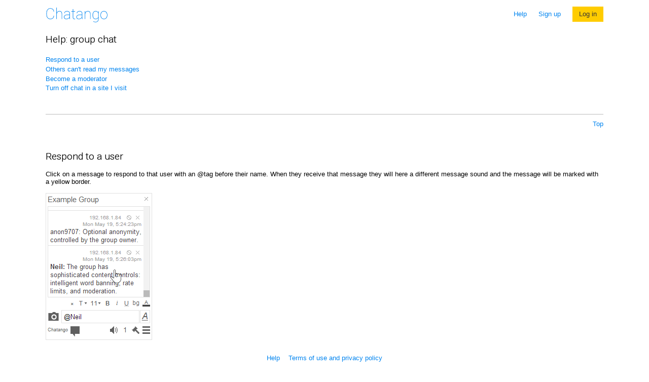

--- FILE ---
content_type: text/html; charset=UTF-8
request_url: http://tsc-mal.chatango.com/help?help_group_chat
body_size: 5738
content:



  
  
  




<!DOCTYPE html PUBLIC>
<html class="desktop">

 <head>
  <link rel="shortcut icon" href="/images/favicon.ico">
	<link rel="stylesheet" href="/styles/styles002.css">
	  
<link href="//fonts.googleapis.com/css?family=Roboto:400,300" rel="stylesheet" type="text/css">
<link rel="stylesheet" href="/styles/help002.css">

  
  <meta name="viewport" content="width=device-width, initial-scale=1, maximum-scale=1, user-scalable=0, minimal-ui">

  
  
  <title>Chatango - Help - group chat</title>
  
  
  
  
  
    
  <script>
   function bIsIE() {
     var myNav = navigator.userAgent.toLowerCase();
     return (myNav.indexOf('msie') != -1) ? parseInt(myNav.split('msie')[1]) : false;
   }
   var ie = bIsIE();
   if (ie != false &&  ie < 9) {
    var d = document,
    ie8CSSoverrides = d.createElement('style');
    d.getElementsByTagName('head')[0].appendChild(ie8CSSoverrides);
    ie8CSSoverrides.setAttribute('type', 'text/css');
    ie8CSSoverrides.styleSheet.cssText = ""
        + "INPUT[type='checkbox'] {display:inline-block !important}"
        + "INPUT[type='checkbox'] + label span {display:none; !important}"
        + "#loginbox .inputtext { height:1.2em; }"; 
   }
  </script>

  
  
  <!-- Place this tag in your head or just before your close body tag -->
  <script type="text/javascript" src="//apis.google.com/js/plusone.js"></script>
  
 </head>


<body  >
 <div class="container">
 

	<div class="uppermenu">
		<span id="clogo"">
		
		  <a href="../" ><img id="LOGO" src="/images/html5/homepage/logo.png"></a>
		
		</span>
		<div class="top-links">
		
		
			<ul/>
				<li><a href="help"  >Help</a>
				
				
				<li><a href="/signupdir"  >Sign&nbsp;up</a>
				
				
				
			</ul>
			
			
			
			
			<div class="yellow_but"><a href="login">Log&nbsp;in</a></div>
			
			
			
			
			
			

		
		</div>
	</div>



 <div id="help_content">
<a name="top"></a>

<!-- google_ad_section_start  -->

<h2 class="top_title">Help: group chat</h2>
<ul class ="page_navigation">
<li><a href="#respond">Respond to a user</a><br>
<li><a href="#banned">Others can't read my messages</a><br>
<li><a href="#moderator">Become a moderator</a><br>
<li><a href="#turn_off">Turn off chat in a site I visit</a><br>
</ul>
<br/>

<hr>
<a name="respond"></a> <div class="link_to_top"><a href="#top">Top</a></div>
<h2>Respond to a user</h2>
Click on a message to respond to that user with an @tag before their name. When they receive that message they will here a different message sound and the message will be marked with a yellow border.
<br>
<br>
<img src="/images/help/at.png" style="margin-right:10px; vertical-align:top">
<br>
<br>

<hr>
<a name="banned"></a> <div class="link_to_top"><a href="#top">Top</a></div>
<h2>Others can't read my messages</h2>
<!--
You may have been banned by the owner or a moderator in that group chat.
The group owner and moderators can ban and unban people in the group chat. 
You can private message them and ask them to remove you from the ban list.

-->

You may have been banned by a moderator in that group chat.

<h4>Ask a moderator to unban you</h4>
Moderators can unban users by clicking the <span class="ui">Main menu</span> <img src="/images/help/menu_icon.png" style="vertical-align: text-bottom;"> then choosing <span class="ui">Unban users</span>.<br/> 
They can search for your ban by your user name or your <a href="http://google.com/search?q=my%20IP">IP address</a> in the <a href="#html5">HTML 5 version</a>.<br/>
<br/>
<img src="/images/help/unban_users_menu.png" style="margin-right:10px; vertical-align:top"><img src="/images/help/unban_users_001.png" style="vertical-align:top">

<br/>
<br/>

<hr>
<a name="moderator"></a> <div class="link_to_top"><a href="#top">Top</a></div>
<h2>Become a moderator</h2>
Moderators are not made by Chatango, they are made by the owner (creator) of each individual chat group. 
Please contact the owner to request becoming a moderator or about removing a moderator.
<br/>
<br/>


<hr>
<a name="turn_off"></a> <div class="link_to_top"><a href="#top">Top</a></div>
<h2>I visit a site with a group chat that I do not want to read</h2>
<h3>Turn an embedded chat off</h3><br/><br/>
<table><tr>
<td><img src="/images/help/close_group.png">
<td style="vertical-align:top; padding-left:15px;">
If you visit a web page with an embedded Chatango chat, but do not wish to see the chat on it, you can turn it off by clicking on the <img src="/images/help/x_icon.png"> at the top of the chat. This setting will be remembered for the subsequent visits to the site.
<br>
<br>
If you do not see <img src="/images/help/x_icon.png"> control, you need to log out from the chat first, by clicking on  the <span class="ui">Main menu</span>  <img src="/images/help/menu_icon.png" style="vertical-align: middle;"> > Log out.
</table>
<br/>
<br/>

<br/>
<br/>


<!-- google_ad_section_end -->


</div>

 
<div class="bottombar has-border fix-to-bottom">
	<ul>
    	<li><a href="help" >Help</a>
    	<li><a href="page?terms"  >Terms of use and privacy policy</a>
    	
	</ul>
</div>

<img src="images/pixel.gif" border="0" width="1" height="700" id="min_width_gif"/> 

 </div>
 
  <script type="text/javascript">
var gaJsHost = (("https:" == document.location.protocol) ? "https://ssl." : "http://www.");
document.write(unescape("%3Cscript src='" + gaJsHost + "google-analytics.com/ga.js' type='text/javascript'%3E%3C/script%3E"));
</script>
<script type="text/javascript">
try {
var pageTracker = _gat._getTracker("UA-7965405-1");
pageTracker._trackPageview();
} catch(err) {}</script>

 
 </body>
</html>














--- FILE ---
content_type: text/css
request_url: http://tsc-mal.chatango.com/styles/styles002.css
body_size: 6861
content:
/* body details */
body { margin:0; padding:1em; font-size:80%;}
body, h2, h3 { font-family:sans-serif; }
a, a:visited, a:active{ text-decoration:none; color:#0084ef; }
a:hover { text-decoration:underline; }
hr { border: none 0; border-top: 1px solid #BBB; height: 1px; margin:10px 0;}
h2 { font-size:1.5em; font-weight:normal; display:inline;}
h3 { font-size:1.25em; font-weight:normal; display:inline;}
img {border:none;}
form { margin:0 }
table {
  font-size:inherit;
}
.container { 
  margin: 0 auto;
  min-width: 650px;
  max-width: 1100px;
}

body.mobile .container {
  min-width: 200px;
}

body.desktop .login-signup-content-wrap {
  width: 650px;
  position: relative;
  overflow: hidden;
  margin: auto;
}

.uppermenu, .bottombar { margin:0 0 1em 0; position: relative; overflow:hidden;}
.bottombar {
  width: 100%;
  margin:0;
  padding-bottom:.5em;
}

body.desktop .bottombar.has-border{
  border-top:1px solid #CCC;
  padding-top:.5em;
}

.bottombar.fix-to-bottom {
  position: fixed;
  bottom:0;
  left:0;
  background-color:#FFF;
}

body.mobile .bottombar { 
  position: fixed;
  bottom:0;
  left: 0;
  font-size: 75%;
  background-color:#FFF;
  overflow:hidden;
  padding:0;
  padding-bottom:.5em;
  margin:0;
}
body.mobile .bottombar hr{ 
  display:none;
}
.bottombar ul { margin:0 auto; text-align:center; padding-left: 0;}
.bottombar li { display:inline; padding: 0 .5em;}
body.mobile .bottombar ul { padding: 0;}
body.mobile .bottombar li { padding: 1em;}

input.yellow_but, .yellow_but a, .yellow_but a:visited, .yellow_but a:hover, .yellow_but a:active { 
	background-color:#FFCC00;
	color:#333333;
	padding:.6em 1em;
	text-decoration:none;
	border:0;
	font-size: inherit;
	-webkit-appearance: none;
  -moz-appearance: none;
  appearance: none;
  border-radius: 0;
  margin-left: 0;
}
input.yellow_but:hover, .yellow_but a:hover { background-color:#FFBB00; }
.top-links .yellow_but { display:inline-block; }
.top-links .yellow_but a {display:block; margin:0 0 0 1.5em;}
.lg_but { font-size:1.5em; }

.content_box_head .title { 
	font-family: "Roboto",sans-serif;
  font-weight: 300;
  -webkit-font-smoothing: antialiased!important;
  -webkit-text-stroke: .012em!important;
	font-size:1.5em;
	line-height: 160%;
}
.content_box {}
.content_box_no_title {}
.content_box_inner { }
.float_left {float:left;}
.float_right {float:right;}
.inputtext { border: 1px solid #ddd; }

#loginbox .inputtext { 
  height: 3em;
  width: 100%;
  padding: .6em;
  font-size: inherit;
}
#loginbox td { text-align:left; padding-top: .6em; padding-bottom: .1em;}
#loginbox {width:100%; font-size:inherit}

input[type=text], input[type=password]{
  border-style: solid;
  border-width: 1px;
  border-radius: 0;
  border-color: #ddd;
  font-family: sans-serif;
  -webkit-appearance: none;
  outline: none;
  font-size: 1em;
  padding: .6em;
  height: 3em;
  margin: 0;
}

/* -------- */

/* multi-purpose box */
#mpbox table { 
		border: 1px solid #0084EF;  
		border-spacing: 0px 0px;
		font-family: arial,helvetica; 
		color: #ffffff; 
		font-size:12px;
		background: #dddddd;
		text-align: left;
		color: #000000;
		font-weight:normal; 
}
#mpbox td { padding: 2px 5px 2px 5px; }
#mpbox .hdr { line-height: 120%; color: #ffffff; font-size:14px; font-weight:bold; background: #0084EF; padding:4px 5px 4px 5px; }
#mpbox .regr { text-align: right; }
#mpbox .regc { text-align: center; }
#mpbox a:link		{ color: #0084EF }
#mpbox a:visited		{ color: #0084EF }
#mpbox a:hover		{ color: #ffffff; background-color: 0084EF; }
#mpbox a:active		{ color: #0084EF }
#mpbox .inputtext	{ width: 140px; font-family: arial, helvetica; color: #000000; font-weight: normal; font-size: 12px; background-color: #ffffff }	
#mpbox .smallinput	{ font-family: arial, helvetica; color: #000000; font-weight: normal; font-size: 9px; background-color: #ffffff; border: 1px solid #999999; }	
#mpbox .loginbutton  { font-family: arial, helvetica; color: #000000; background-color: #eeeeee; font-size: 12px; font-weight: normal; text-align: center }

#errorbox  { 
  background: #c00;
  padding: .3em;
  text-align: center;
  color: #FFF;
  font-weight: bold;
  margin-top: .5em;
}

#mini a:link,a:visited,a:active { color: #0084EF; }
#mini a:hover { background-color: #0084EF; color: #ffffff }
#mini .gen { font-family: arial, helvetica; line-height: 120%; font-size: 12px; font-weight: normal; padding: 3px 3px 3px 3px;		border-spacing: 0px 0px; }
#mini .minihead { font-family: arial, helvetica; background:#0084EF; color: #ffffff; font-size:18px; font-weight:bold; line-height:120%; padding: 0px 0px 0px 0px; }
#mini .minitable { width: 600px; border: 2px solid #0084EF; padding: 0px 0px 0px 0px; border-spacing: 0px 0px; } 
#mini .boxcode { width: 100%; font-family: arial,helvetica; color: #000000; background-color: #ffffff; font-size:10px; font-weight:normal }
.thecode { FONT-WEIGHT: normal; FONT-SIZE: 10px; WIDTH: 98%; COLOR: #000000; FONT-FAMILY: arial,helvetica; BACKGROUND-COLOR: #FFF; border:1px solid #BBB; margin-top:3px;}
#mockbox
	{
		width: 140;
		height: 152;
		margin:9;
		text-align:left;
		padding:0px;
		border: none;
		background-color:#FFFFFF;
		float: right;
	}
.mockboxtext {
	PADDING-RIGHT: 0px; PADDING-LEFT: 0px; FONT-SIZE: 14px; PADDING-BOTTOM: 0px; MARGIN-LEFT: 0px; COLOR: #FFFFFF; LINE-HEIGHT: 16px; PADDING-TOP: 0px; FONT-FAMILY: arial, helvetica
}
.emph { FONT-WEIGHT: bold; }
.emphred { FONT-WEIGHT: bold; COLOR: #AA3300 }
.profile_text { color:#222; }
#sellers_table{ width:755px; height:99%; }

img#LOGO {
  width: auto;
  height: 2.6em;
}

.mobile.ios img#LOGO {
	height: 1.9em;
	margin-right: 0;
	padding-top: .4em;
}

.tablet img#LOGO {
  height: 2.1em;
}

#grouplogo {
  margin-left: .15em;
}

.top-links { display:inline-block; text-align:right; padding:0px; float:right; overflow:hidden;}
.top-links ul { margin:0; display:inline-block;padding:0;}
.top-links li { display:inline; padding: 0 0 0 1.5em;}

input[type="checkbox"] {
  display:none;
}
input[type="checkbox"] + label {
  cursor:pointer;
}
input[type="checkbox"] + label span {
  display:inline-block;
  vertical-align:text-bottom;
  width:1.25em;
  height:1.25em; 
  margin-right:.3em;
  border:1px solid #CCC;
  background:#FFF;
}

input[type="checkbox"]:checked + label span {
  background: rgba(0,0,0,0) url(/images/svg/check.svg) no-repeat center center;
}

.form-wrap{
  float:left;
  width: 20em;
}

.mobile .form-wrap{
  width: 100%;
  margin-bottom: 5em;
}

body.mobile #profilephoto {
  height:0 !important;
}

textarea, select {
  min-height: 3em;
  border-color: #ddd;
  margin: 0;
}

.terms-wrapper {
  max-width: 680px;
}


--- FILE ---
content_type: text/css
request_url: http://tsc-mal.chatango.com/styles/help002.css
body_size: 3210
content:
h1, h2 {
  font-family: "Roboto",sans-serif;
  font-weight: 300;
  -webkit-font-smoothing: antialiased!important;
  -webkit-text-stroke: .012em!important;
}


h2 {
	display: block;
	font-size: 150%;
	margin-top:70px;
}

h2.top_title {
	margin-top:20px;
}

h3 {
	font-size: 120%;
	line-height: 180%;
}

h4 {
	font-size: 115%;
  color: #666;
	margin-bottom:0;	
}

.ui {
	font-weight:bold;
	color:#333333;
}

.page_navigation {
	padding: 5px 2px 15px 0;
	margin:  0px;
}

.page_navigation li {
	list-style-type:none;
	padding: 0px;
	margin: 0px;
	padding-bottom: .3em;
}

.touch .page_navigation li{
  font-size: 110%;
  padding-bottom: 1.3em;
}

.link_to_top {	
	float:right;
}

#menu_table {
	table-layout:fixed;
}

#menu_table td {
	width:33%;
	vertical-align:top;
	padding-right:2em;
}
.acct_col {
	margin-bottom:5px;
	float:left;
	width:180px;	
}

#acct_section {
	width:360px;	
}
.link_div {
	float:left;
	padding-right:10px;	
}

input.email_input {
	width:180px;	
}
.code {
	color:#999999;
	font-family:Lucida Console, Monaco, monospace;
	padding:20px;
	font-size:10px;	
}	
.error {
	background:#c00;
	color:#FFF;
	padding:10px;
}

#errorbox  { 
	width: 100%;
	background: #c00;
	padding: 5px 0px; 
	margin-bottom:10px;
}
.group_list {
	width:100%;	
}
.del_gp_td {
	padding:10px;
	border-bottom:1px solid #DDDDDD;	
}
.hm_gp_title a {
	color:#000000;
	text-decoration:none;
}
.yellow_but.left_mar {
  margin-left: .3em;
}

.left_form_td {
	text-align:right;
	padding-right:10px;
}
.unused_acct_table td{	
	padding-right:15px;
}
.captcha_image {
	margin-left:2px;	
}
.captcha_image_horiz {
	margin-left:2px;
	margin-bottom:5px;
	vertical-align: middle;	
}

.error_input {
	border-color:#CC0000;
	border-style:solid;	
}
#acct_table {
	margin-left:20px;	
	border-collapse:collapse;
}
#acct_table td {
	border:1px solid #DDDDDD;
	padding:5px;
}
#acct_table td.header {
	border:none;
	background-color:#FFFFFF;
}

table {
  font-size: inherit;
}

.touch div.container {
  min-width: initial;
  min-height: initial;
  width: 100%;
}

div#HELP_NAV {
	width: 100%;
	border-bottom: 0084ef solid 1px;
	padding-top: 1em;
	padding-bottom: .8em;
	overflow: hidden;
	position: relative;
}

div.help-nav-tab {
	float: left;
	padding-right: 2em;
	color: #0084ef;
	cursor: pointer;
	font-family: "Roboto",sans-serif;
  font-size: 150%;
  font-weight: 300;
  -webkit-font-smoothing: antialiased!important;
  -webkit-text-stroke: .015em!important;
}

.mobile div.help-nav-tab {
  font-size: 140%;
}

div.help-nav-tab.selected {
  color: #000;
}

div.help-nav-selector {
	position: absolute;
	height: .3em;
	width: 5em;
	background-color: #0084ef;
	bottom: 0;
	 transition: left .2s ease-in;
}

div.help-icon {
	width:44px;
	height:34px; 
	background:url(/images/help/help_icons.png);
	display:inline-block;
	vertical-align:middle;
	margin-right: 1em;
}

div.help-icon.hide-icon {
	display:none;
}

div#SO_CONTENT,
div#CU_CONTENT{
	padding-top: 1.5em;
}

div.sub-section {
	overflow:hidden;
	margin-top:2em;
}
